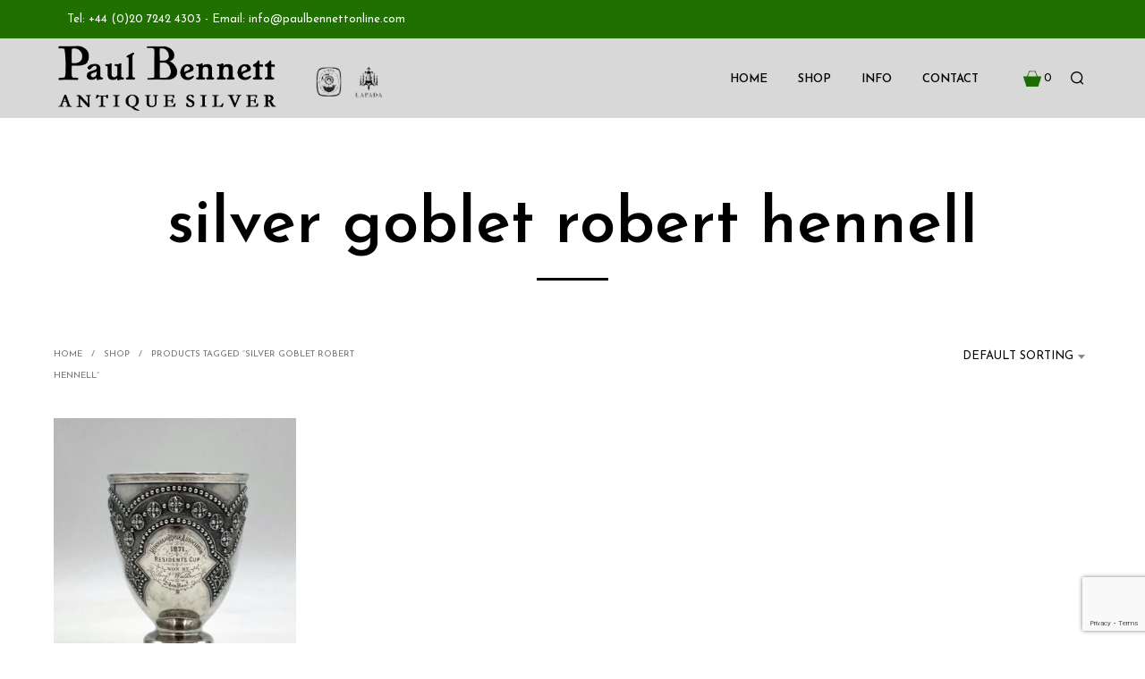

--- FILE ---
content_type: text/html; charset=utf-8
request_url: https://www.google.com/recaptcha/api2/anchor?ar=1&k=6Lej-bIUAAAAAA9XTYujYL5_s3OqTePfwCl9gH-p&co=aHR0cHM6Ly93d3cucGF1bGJlbm5ldHRvbmxpbmUuY29tOjQ0Mw..&hl=en&v=N67nZn4AqZkNcbeMu4prBgzg&size=invisible&anchor-ms=20000&execute-ms=30000&cb=edzamcljkwz5
body_size: 48724
content:
<!DOCTYPE HTML><html dir="ltr" lang="en"><head><meta http-equiv="Content-Type" content="text/html; charset=UTF-8">
<meta http-equiv="X-UA-Compatible" content="IE=edge">
<title>reCAPTCHA</title>
<style type="text/css">
/* cyrillic-ext */
@font-face {
  font-family: 'Roboto';
  font-style: normal;
  font-weight: 400;
  font-stretch: 100%;
  src: url(//fonts.gstatic.com/s/roboto/v48/KFO7CnqEu92Fr1ME7kSn66aGLdTylUAMa3GUBHMdazTgWw.woff2) format('woff2');
  unicode-range: U+0460-052F, U+1C80-1C8A, U+20B4, U+2DE0-2DFF, U+A640-A69F, U+FE2E-FE2F;
}
/* cyrillic */
@font-face {
  font-family: 'Roboto';
  font-style: normal;
  font-weight: 400;
  font-stretch: 100%;
  src: url(//fonts.gstatic.com/s/roboto/v48/KFO7CnqEu92Fr1ME7kSn66aGLdTylUAMa3iUBHMdazTgWw.woff2) format('woff2');
  unicode-range: U+0301, U+0400-045F, U+0490-0491, U+04B0-04B1, U+2116;
}
/* greek-ext */
@font-face {
  font-family: 'Roboto';
  font-style: normal;
  font-weight: 400;
  font-stretch: 100%;
  src: url(//fonts.gstatic.com/s/roboto/v48/KFO7CnqEu92Fr1ME7kSn66aGLdTylUAMa3CUBHMdazTgWw.woff2) format('woff2');
  unicode-range: U+1F00-1FFF;
}
/* greek */
@font-face {
  font-family: 'Roboto';
  font-style: normal;
  font-weight: 400;
  font-stretch: 100%;
  src: url(//fonts.gstatic.com/s/roboto/v48/KFO7CnqEu92Fr1ME7kSn66aGLdTylUAMa3-UBHMdazTgWw.woff2) format('woff2');
  unicode-range: U+0370-0377, U+037A-037F, U+0384-038A, U+038C, U+038E-03A1, U+03A3-03FF;
}
/* math */
@font-face {
  font-family: 'Roboto';
  font-style: normal;
  font-weight: 400;
  font-stretch: 100%;
  src: url(//fonts.gstatic.com/s/roboto/v48/KFO7CnqEu92Fr1ME7kSn66aGLdTylUAMawCUBHMdazTgWw.woff2) format('woff2');
  unicode-range: U+0302-0303, U+0305, U+0307-0308, U+0310, U+0312, U+0315, U+031A, U+0326-0327, U+032C, U+032F-0330, U+0332-0333, U+0338, U+033A, U+0346, U+034D, U+0391-03A1, U+03A3-03A9, U+03B1-03C9, U+03D1, U+03D5-03D6, U+03F0-03F1, U+03F4-03F5, U+2016-2017, U+2034-2038, U+203C, U+2040, U+2043, U+2047, U+2050, U+2057, U+205F, U+2070-2071, U+2074-208E, U+2090-209C, U+20D0-20DC, U+20E1, U+20E5-20EF, U+2100-2112, U+2114-2115, U+2117-2121, U+2123-214F, U+2190, U+2192, U+2194-21AE, U+21B0-21E5, U+21F1-21F2, U+21F4-2211, U+2213-2214, U+2216-22FF, U+2308-230B, U+2310, U+2319, U+231C-2321, U+2336-237A, U+237C, U+2395, U+239B-23B7, U+23D0, U+23DC-23E1, U+2474-2475, U+25AF, U+25B3, U+25B7, U+25BD, U+25C1, U+25CA, U+25CC, U+25FB, U+266D-266F, U+27C0-27FF, U+2900-2AFF, U+2B0E-2B11, U+2B30-2B4C, U+2BFE, U+3030, U+FF5B, U+FF5D, U+1D400-1D7FF, U+1EE00-1EEFF;
}
/* symbols */
@font-face {
  font-family: 'Roboto';
  font-style: normal;
  font-weight: 400;
  font-stretch: 100%;
  src: url(//fonts.gstatic.com/s/roboto/v48/KFO7CnqEu92Fr1ME7kSn66aGLdTylUAMaxKUBHMdazTgWw.woff2) format('woff2');
  unicode-range: U+0001-000C, U+000E-001F, U+007F-009F, U+20DD-20E0, U+20E2-20E4, U+2150-218F, U+2190, U+2192, U+2194-2199, U+21AF, U+21E6-21F0, U+21F3, U+2218-2219, U+2299, U+22C4-22C6, U+2300-243F, U+2440-244A, U+2460-24FF, U+25A0-27BF, U+2800-28FF, U+2921-2922, U+2981, U+29BF, U+29EB, U+2B00-2BFF, U+4DC0-4DFF, U+FFF9-FFFB, U+10140-1018E, U+10190-1019C, U+101A0, U+101D0-101FD, U+102E0-102FB, U+10E60-10E7E, U+1D2C0-1D2D3, U+1D2E0-1D37F, U+1F000-1F0FF, U+1F100-1F1AD, U+1F1E6-1F1FF, U+1F30D-1F30F, U+1F315, U+1F31C, U+1F31E, U+1F320-1F32C, U+1F336, U+1F378, U+1F37D, U+1F382, U+1F393-1F39F, U+1F3A7-1F3A8, U+1F3AC-1F3AF, U+1F3C2, U+1F3C4-1F3C6, U+1F3CA-1F3CE, U+1F3D4-1F3E0, U+1F3ED, U+1F3F1-1F3F3, U+1F3F5-1F3F7, U+1F408, U+1F415, U+1F41F, U+1F426, U+1F43F, U+1F441-1F442, U+1F444, U+1F446-1F449, U+1F44C-1F44E, U+1F453, U+1F46A, U+1F47D, U+1F4A3, U+1F4B0, U+1F4B3, U+1F4B9, U+1F4BB, U+1F4BF, U+1F4C8-1F4CB, U+1F4D6, U+1F4DA, U+1F4DF, U+1F4E3-1F4E6, U+1F4EA-1F4ED, U+1F4F7, U+1F4F9-1F4FB, U+1F4FD-1F4FE, U+1F503, U+1F507-1F50B, U+1F50D, U+1F512-1F513, U+1F53E-1F54A, U+1F54F-1F5FA, U+1F610, U+1F650-1F67F, U+1F687, U+1F68D, U+1F691, U+1F694, U+1F698, U+1F6AD, U+1F6B2, U+1F6B9-1F6BA, U+1F6BC, U+1F6C6-1F6CF, U+1F6D3-1F6D7, U+1F6E0-1F6EA, U+1F6F0-1F6F3, U+1F6F7-1F6FC, U+1F700-1F7FF, U+1F800-1F80B, U+1F810-1F847, U+1F850-1F859, U+1F860-1F887, U+1F890-1F8AD, U+1F8B0-1F8BB, U+1F8C0-1F8C1, U+1F900-1F90B, U+1F93B, U+1F946, U+1F984, U+1F996, U+1F9E9, U+1FA00-1FA6F, U+1FA70-1FA7C, U+1FA80-1FA89, U+1FA8F-1FAC6, U+1FACE-1FADC, U+1FADF-1FAE9, U+1FAF0-1FAF8, U+1FB00-1FBFF;
}
/* vietnamese */
@font-face {
  font-family: 'Roboto';
  font-style: normal;
  font-weight: 400;
  font-stretch: 100%;
  src: url(//fonts.gstatic.com/s/roboto/v48/KFO7CnqEu92Fr1ME7kSn66aGLdTylUAMa3OUBHMdazTgWw.woff2) format('woff2');
  unicode-range: U+0102-0103, U+0110-0111, U+0128-0129, U+0168-0169, U+01A0-01A1, U+01AF-01B0, U+0300-0301, U+0303-0304, U+0308-0309, U+0323, U+0329, U+1EA0-1EF9, U+20AB;
}
/* latin-ext */
@font-face {
  font-family: 'Roboto';
  font-style: normal;
  font-weight: 400;
  font-stretch: 100%;
  src: url(//fonts.gstatic.com/s/roboto/v48/KFO7CnqEu92Fr1ME7kSn66aGLdTylUAMa3KUBHMdazTgWw.woff2) format('woff2');
  unicode-range: U+0100-02BA, U+02BD-02C5, U+02C7-02CC, U+02CE-02D7, U+02DD-02FF, U+0304, U+0308, U+0329, U+1D00-1DBF, U+1E00-1E9F, U+1EF2-1EFF, U+2020, U+20A0-20AB, U+20AD-20C0, U+2113, U+2C60-2C7F, U+A720-A7FF;
}
/* latin */
@font-face {
  font-family: 'Roboto';
  font-style: normal;
  font-weight: 400;
  font-stretch: 100%;
  src: url(//fonts.gstatic.com/s/roboto/v48/KFO7CnqEu92Fr1ME7kSn66aGLdTylUAMa3yUBHMdazQ.woff2) format('woff2');
  unicode-range: U+0000-00FF, U+0131, U+0152-0153, U+02BB-02BC, U+02C6, U+02DA, U+02DC, U+0304, U+0308, U+0329, U+2000-206F, U+20AC, U+2122, U+2191, U+2193, U+2212, U+2215, U+FEFF, U+FFFD;
}
/* cyrillic-ext */
@font-face {
  font-family: 'Roboto';
  font-style: normal;
  font-weight: 500;
  font-stretch: 100%;
  src: url(//fonts.gstatic.com/s/roboto/v48/KFO7CnqEu92Fr1ME7kSn66aGLdTylUAMa3GUBHMdazTgWw.woff2) format('woff2');
  unicode-range: U+0460-052F, U+1C80-1C8A, U+20B4, U+2DE0-2DFF, U+A640-A69F, U+FE2E-FE2F;
}
/* cyrillic */
@font-face {
  font-family: 'Roboto';
  font-style: normal;
  font-weight: 500;
  font-stretch: 100%;
  src: url(//fonts.gstatic.com/s/roboto/v48/KFO7CnqEu92Fr1ME7kSn66aGLdTylUAMa3iUBHMdazTgWw.woff2) format('woff2');
  unicode-range: U+0301, U+0400-045F, U+0490-0491, U+04B0-04B1, U+2116;
}
/* greek-ext */
@font-face {
  font-family: 'Roboto';
  font-style: normal;
  font-weight: 500;
  font-stretch: 100%;
  src: url(//fonts.gstatic.com/s/roboto/v48/KFO7CnqEu92Fr1ME7kSn66aGLdTylUAMa3CUBHMdazTgWw.woff2) format('woff2');
  unicode-range: U+1F00-1FFF;
}
/* greek */
@font-face {
  font-family: 'Roboto';
  font-style: normal;
  font-weight: 500;
  font-stretch: 100%;
  src: url(//fonts.gstatic.com/s/roboto/v48/KFO7CnqEu92Fr1ME7kSn66aGLdTylUAMa3-UBHMdazTgWw.woff2) format('woff2');
  unicode-range: U+0370-0377, U+037A-037F, U+0384-038A, U+038C, U+038E-03A1, U+03A3-03FF;
}
/* math */
@font-face {
  font-family: 'Roboto';
  font-style: normal;
  font-weight: 500;
  font-stretch: 100%;
  src: url(//fonts.gstatic.com/s/roboto/v48/KFO7CnqEu92Fr1ME7kSn66aGLdTylUAMawCUBHMdazTgWw.woff2) format('woff2');
  unicode-range: U+0302-0303, U+0305, U+0307-0308, U+0310, U+0312, U+0315, U+031A, U+0326-0327, U+032C, U+032F-0330, U+0332-0333, U+0338, U+033A, U+0346, U+034D, U+0391-03A1, U+03A3-03A9, U+03B1-03C9, U+03D1, U+03D5-03D6, U+03F0-03F1, U+03F4-03F5, U+2016-2017, U+2034-2038, U+203C, U+2040, U+2043, U+2047, U+2050, U+2057, U+205F, U+2070-2071, U+2074-208E, U+2090-209C, U+20D0-20DC, U+20E1, U+20E5-20EF, U+2100-2112, U+2114-2115, U+2117-2121, U+2123-214F, U+2190, U+2192, U+2194-21AE, U+21B0-21E5, U+21F1-21F2, U+21F4-2211, U+2213-2214, U+2216-22FF, U+2308-230B, U+2310, U+2319, U+231C-2321, U+2336-237A, U+237C, U+2395, U+239B-23B7, U+23D0, U+23DC-23E1, U+2474-2475, U+25AF, U+25B3, U+25B7, U+25BD, U+25C1, U+25CA, U+25CC, U+25FB, U+266D-266F, U+27C0-27FF, U+2900-2AFF, U+2B0E-2B11, U+2B30-2B4C, U+2BFE, U+3030, U+FF5B, U+FF5D, U+1D400-1D7FF, U+1EE00-1EEFF;
}
/* symbols */
@font-face {
  font-family: 'Roboto';
  font-style: normal;
  font-weight: 500;
  font-stretch: 100%;
  src: url(//fonts.gstatic.com/s/roboto/v48/KFO7CnqEu92Fr1ME7kSn66aGLdTylUAMaxKUBHMdazTgWw.woff2) format('woff2');
  unicode-range: U+0001-000C, U+000E-001F, U+007F-009F, U+20DD-20E0, U+20E2-20E4, U+2150-218F, U+2190, U+2192, U+2194-2199, U+21AF, U+21E6-21F0, U+21F3, U+2218-2219, U+2299, U+22C4-22C6, U+2300-243F, U+2440-244A, U+2460-24FF, U+25A0-27BF, U+2800-28FF, U+2921-2922, U+2981, U+29BF, U+29EB, U+2B00-2BFF, U+4DC0-4DFF, U+FFF9-FFFB, U+10140-1018E, U+10190-1019C, U+101A0, U+101D0-101FD, U+102E0-102FB, U+10E60-10E7E, U+1D2C0-1D2D3, U+1D2E0-1D37F, U+1F000-1F0FF, U+1F100-1F1AD, U+1F1E6-1F1FF, U+1F30D-1F30F, U+1F315, U+1F31C, U+1F31E, U+1F320-1F32C, U+1F336, U+1F378, U+1F37D, U+1F382, U+1F393-1F39F, U+1F3A7-1F3A8, U+1F3AC-1F3AF, U+1F3C2, U+1F3C4-1F3C6, U+1F3CA-1F3CE, U+1F3D4-1F3E0, U+1F3ED, U+1F3F1-1F3F3, U+1F3F5-1F3F7, U+1F408, U+1F415, U+1F41F, U+1F426, U+1F43F, U+1F441-1F442, U+1F444, U+1F446-1F449, U+1F44C-1F44E, U+1F453, U+1F46A, U+1F47D, U+1F4A3, U+1F4B0, U+1F4B3, U+1F4B9, U+1F4BB, U+1F4BF, U+1F4C8-1F4CB, U+1F4D6, U+1F4DA, U+1F4DF, U+1F4E3-1F4E6, U+1F4EA-1F4ED, U+1F4F7, U+1F4F9-1F4FB, U+1F4FD-1F4FE, U+1F503, U+1F507-1F50B, U+1F50D, U+1F512-1F513, U+1F53E-1F54A, U+1F54F-1F5FA, U+1F610, U+1F650-1F67F, U+1F687, U+1F68D, U+1F691, U+1F694, U+1F698, U+1F6AD, U+1F6B2, U+1F6B9-1F6BA, U+1F6BC, U+1F6C6-1F6CF, U+1F6D3-1F6D7, U+1F6E0-1F6EA, U+1F6F0-1F6F3, U+1F6F7-1F6FC, U+1F700-1F7FF, U+1F800-1F80B, U+1F810-1F847, U+1F850-1F859, U+1F860-1F887, U+1F890-1F8AD, U+1F8B0-1F8BB, U+1F8C0-1F8C1, U+1F900-1F90B, U+1F93B, U+1F946, U+1F984, U+1F996, U+1F9E9, U+1FA00-1FA6F, U+1FA70-1FA7C, U+1FA80-1FA89, U+1FA8F-1FAC6, U+1FACE-1FADC, U+1FADF-1FAE9, U+1FAF0-1FAF8, U+1FB00-1FBFF;
}
/* vietnamese */
@font-face {
  font-family: 'Roboto';
  font-style: normal;
  font-weight: 500;
  font-stretch: 100%;
  src: url(//fonts.gstatic.com/s/roboto/v48/KFO7CnqEu92Fr1ME7kSn66aGLdTylUAMa3OUBHMdazTgWw.woff2) format('woff2');
  unicode-range: U+0102-0103, U+0110-0111, U+0128-0129, U+0168-0169, U+01A0-01A1, U+01AF-01B0, U+0300-0301, U+0303-0304, U+0308-0309, U+0323, U+0329, U+1EA0-1EF9, U+20AB;
}
/* latin-ext */
@font-face {
  font-family: 'Roboto';
  font-style: normal;
  font-weight: 500;
  font-stretch: 100%;
  src: url(//fonts.gstatic.com/s/roboto/v48/KFO7CnqEu92Fr1ME7kSn66aGLdTylUAMa3KUBHMdazTgWw.woff2) format('woff2');
  unicode-range: U+0100-02BA, U+02BD-02C5, U+02C7-02CC, U+02CE-02D7, U+02DD-02FF, U+0304, U+0308, U+0329, U+1D00-1DBF, U+1E00-1E9F, U+1EF2-1EFF, U+2020, U+20A0-20AB, U+20AD-20C0, U+2113, U+2C60-2C7F, U+A720-A7FF;
}
/* latin */
@font-face {
  font-family: 'Roboto';
  font-style: normal;
  font-weight: 500;
  font-stretch: 100%;
  src: url(//fonts.gstatic.com/s/roboto/v48/KFO7CnqEu92Fr1ME7kSn66aGLdTylUAMa3yUBHMdazQ.woff2) format('woff2');
  unicode-range: U+0000-00FF, U+0131, U+0152-0153, U+02BB-02BC, U+02C6, U+02DA, U+02DC, U+0304, U+0308, U+0329, U+2000-206F, U+20AC, U+2122, U+2191, U+2193, U+2212, U+2215, U+FEFF, U+FFFD;
}
/* cyrillic-ext */
@font-face {
  font-family: 'Roboto';
  font-style: normal;
  font-weight: 900;
  font-stretch: 100%;
  src: url(//fonts.gstatic.com/s/roboto/v48/KFO7CnqEu92Fr1ME7kSn66aGLdTylUAMa3GUBHMdazTgWw.woff2) format('woff2');
  unicode-range: U+0460-052F, U+1C80-1C8A, U+20B4, U+2DE0-2DFF, U+A640-A69F, U+FE2E-FE2F;
}
/* cyrillic */
@font-face {
  font-family: 'Roboto';
  font-style: normal;
  font-weight: 900;
  font-stretch: 100%;
  src: url(//fonts.gstatic.com/s/roboto/v48/KFO7CnqEu92Fr1ME7kSn66aGLdTylUAMa3iUBHMdazTgWw.woff2) format('woff2');
  unicode-range: U+0301, U+0400-045F, U+0490-0491, U+04B0-04B1, U+2116;
}
/* greek-ext */
@font-face {
  font-family: 'Roboto';
  font-style: normal;
  font-weight: 900;
  font-stretch: 100%;
  src: url(//fonts.gstatic.com/s/roboto/v48/KFO7CnqEu92Fr1ME7kSn66aGLdTylUAMa3CUBHMdazTgWw.woff2) format('woff2');
  unicode-range: U+1F00-1FFF;
}
/* greek */
@font-face {
  font-family: 'Roboto';
  font-style: normal;
  font-weight: 900;
  font-stretch: 100%;
  src: url(//fonts.gstatic.com/s/roboto/v48/KFO7CnqEu92Fr1ME7kSn66aGLdTylUAMa3-UBHMdazTgWw.woff2) format('woff2');
  unicode-range: U+0370-0377, U+037A-037F, U+0384-038A, U+038C, U+038E-03A1, U+03A3-03FF;
}
/* math */
@font-face {
  font-family: 'Roboto';
  font-style: normal;
  font-weight: 900;
  font-stretch: 100%;
  src: url(//fonts.gstatic.com/s/roboto/v48/KFO7CnqEu92Fr1ME7kSn66aGLdTylUAMawCUBHMdazTgWw.woff2) format('woff2');
  unicode-range: U+0302-0303, U+0305, U+0307-0308, U+0310, U+0312, U+0315, U+031A, U+0326-0327, U+032C, U+032F-0330, U+0332-0333, U+0338, U+033A, U+0346, U+034D, U+0391-03A1, U+03A3-03A9, U+03B1-03C9, U+03D1, U+03D5-03D6, U+03F0-03F1, U+03F4-03F5, U+2016-2017, U+2034-2038, U+203C, U+2040, U+2043, U+2047, U+2050, U+2057, U+205F, U+2070-2071, U+2074-208E, U+2090-209C, U+20D0-20DC, U+20E1, U+20E5-20EF, U+2100-2112, U+2114-2115, U+2117-2121, U+2123-214F, U+2190, U+2192, U+2194-21AE, U+21B0-21E5, U+21F1-21F2, U+21F4-2211, U+2213-2214, U+2216-22FF, U+2308-230B, U+2310, U+2319, U+231C-2321, U+2336-237A, U+237C, U+2395, U+239B-23B7, U+23D0, U+23DC-23E1, U+2474-2475, U+25AF, U+25B3, U+25B7, U+25BD, U+25C1, U+25CA, U+25CC, U+25FB, U+266D-266F, U+27C0-27FF, U+2900-2AFF, U+2B0E-2B11, U+2B30-2B4C, U+2BFE, U+3030, U+FF5B, U+FF5D, U+1D400-1D7FF, U+1EE00-1EEFF;
}
/* symbols */
@font-face {
  font-family: 'Roboto';
  font-style: normal;
  font-weight: 900;
  font-stretch: 100%;
  src: url(//fonts.gstatic.com/s/roboto/v48/KFO7CnqEu92Fr1ME7kSn66aGLdTylUAMaxKUBHMdazTgWw.woff2) format('woff2');
  unicode-range: U+0001-000C, U+000E-001F, U+007F-009F, U+20DD-20E0, U+20E2-20E4, U+2150-218F, U+2190, U+2192, U+2194-2199, U+21AF, U+21E6-21F0, U+21F3, U+2218-2219, U+2299, U+22C4-22C6, U+2300-243F, U+2440-244A, U+2460-24FF, U+25A0-27BF, U+2800-28FF, U+2921-2922, U+2981, U+29BF, U+29EB, U+2B00-2BFF, U+4DC0-4DFF, U+FFF9-FFFB, U+10140-1018E, U+10190-1019C, U+101A0, U+101D0-101FD, U+102E0-102FB, U+10E60-10E7E, U+1D2C0-1D2D3, U+1D2E0-1D37F, U+1F000-1F0FF, U+1F100-1F1AD, U+1F1E6-1F1FF, U+1F30D-1F30F, U+1F315, U+1F31C, U+1F31E, U+1F320-1F32C, U+1F336, U+1F378, U+1F37D, U+1F382, U+1F393-1F39F, U+1F3A7-1F3A8, U+1F3AC-1F3AF, U+1F3C2, U+1F3C4-1F3C6, U+1F3CA-1F3CE, U+1F3D4-1F3E0, U+1F3ED, U+1F3F1-1F3F3, U+1F3F5-1F3F7, U+1F408, U+1F415, U+1F41F, U+1F426, U+1F43F, U+1F441-1F442, U+1F444, U+1F446-1F449, U+1F44C-1F44E, U+1F453, U+1F46A, U+1F47D, U+1F4A3, U+1F4B0, U+1F4B3, U+1F4B9, U+1F4BB, U+1F4BF, U+1F4C8-1F4CB, U+1F4D6, U+1F4DA, U+1F4DF, U+1F4E3-1F4E6, U+1F4EA-1F4ED, U+1F4F7, U+1F4F9-1F4FB, U+1F4FD-1F4FE, U+1F503, U+1F507-1F50B, U+1F50D, U+1F512-1F513, U+1F53E-1F54A, U+1F54F-1F5FA, U+1F610, U+1F650-1F67F, U+1F687, U+1F68D, U+1F691, U+1F694, U+1F698, U+1F6AD, U+1F6B2, U+1F6B9-1F6BA, U+1F6BC, U+1F6C6-1F6CF, U+1F6D3-1F6D7, U+1F6E0-1F6EA, U+1F6F0-1F6F3, U+1F6F7-1F6FC, U+1F700-1F7FF, U+1F800-1F80B, U+1F810-1F847, U+1F850-1F859, U+1F860-1F887, U+1F890-1F8AD, U+1F8B0-1F8BB, U+1F8C0-1F8C1, U+1F900-1F90B, U+1F93B, U+1F946, U+1F984, U+1F996, U+1F9E9, U+1FA00-1FA6F, U+1FA70-1FA7C, U+1FA80-1FA89, U+1FA8F-1FAC6, U+1FACE-1FADC, U+1FADF-1FAE9, U+1FAF0-1FAF8, U+1FB00-1FBFF;
}
/* vietnamese */
@font-face {
  font-family: 'Roboto';
  font-style: normal;
  font-weight: 900;
  font-stretch: 100%;
  src: url(//fonts.gstatic.com/s/roboto/v48/KFO7CnqEu92Fr1ME7kSn66aGLdTylUAMa3OUBHMdazTgWw.woff2) format('woff2');
  unicode-range: U+0102-0103, U+0110-0111, U+0128-0129, U+0168-0169, U+01A0-01A1, U+01AF-01B0, U+0300-0301, U+0303-0304, U+0308-0309, U+0323, U+0329, U+1EA0-1EF9, U+20AB;
}
/* latin-ext */
@font-face {
  font-family: 'Roboto';
  font-style: normal;
  font-weight: 900;
  font-stretch: 100%;
  src: url(//fonts.gstatic.com/s/roboto/v48/KFO7CnqEu92Fr1ME7kSn66aGLdTylUAMa3KUBHMdazTgWw.woff2) format('woff2');
  unicode-range: U+0100-02BA, U+02BD-02C5, U+02C7-02CC, U+02CE-02D7, U+02DD-02FF, U+0304, U+0308, U+0329, U+1D00-1DBF, U+1E00-1E9F, U+1EF2-1EFF, U+2020, U+20A0-20AB, U+20AD-20C0, U+2113, U+2C60-2C7F, U+A720-A7FF;
}
/* latin */
@font-face {
  font-family: 'Roboto';
  font-style: normal;
  font-weight: 900;
  font-stretch: 100%;
  src: url(//fonts.gstatic.com/s/roboto/v48/KFO7CnqEu92Fr1ME7kSn66aGLdTylUAMa3yUBHMdazQ.woff2) format('woff2');
  unicode-range: U+0000-00FF, U+0131, U+0152-0153, U+02BB-02BC, U+02C6, U+02DA, U+02DC, U+0304, U+0308, U+0329, U+2000-206F, U+20AC, U+2122, U+2191, U+2193, U+2212, U+2215, U+FEFF, U+FFFD;
}

</style>
<link rel="stylesheet" type="text/css" href="https://www.gstatic.com/recaptcha/releases/N67nZn4AqZkNcbeMu4prBgzg/styles__ltr.css">
<script nonce="B5UKpeh39dHdlkA-HEtuJA" type="text/javascript">window['__recaptcha_api'] = 'https://www.google.com/recaptcha/api2/';</script>
<script type="text/javascript" src="https://www.gstatic.com/recaptcha/releases/N67nZn4AqZkNcbeMu4prBgzg/recaptcha__en.js" nonce="B5UKpeh39dHdlkA-HEtuJA">
      
    </script></head>
<body><div id="rc-anchor-alert" class="rc-anchor-alert"></div>
<input type="hidden" id="recaptcha-token" value="[base64]">
<script type="text/javascript" nonce="B5UKpeh39dHdlkA-HEtuJA">
      recaptcha.anchor.Main.init("[\x22ainput\x22,[\x22bgdata\x22,\x22\x22,\[base64]/[base64]/[base64]/bmV3IHJbeF0oY1swXSk6RT09Mj9uZXcgclt4XShjWzBdLGNbMV0pOkU9PTM/bmV3IHJbeF0oY1swXSxjWzFdLGNbMl0pOkU9PTQ/[base64]/[base64]/[base64]/[base64]/[base64]/[base64]/[base64]/[base64]\x22,\[base64]\\u003d\x22,\x22wobDisKvw6QAw7vCm8KRScO3ScOjHsO0DzwtwqIHw7VDB8OBwosoZhvDjMKcPsKOaS/ClcO8wpzDghrCrcK4w7UTwoo0wqMow4bCsw0BPsKpSldiDsKcw6xqETo/woPCiynCmSVBw7fDmlfDvW/CglNVw4cBwrzDs0R/Nm7DnEfCgcK5w4JLw6NlLcKOw5TDl3LDv8ONwo96w4fDk8Orw5HCpD7DvsKVw4UERcOiVjPCo8O1w61nYkBJw5gLd8Obwp7CqHHDu8OMw5PCrAbCpMO0U1LDsWDCsgXCqxpJLsKJacK+WsKUXMK/w4h0QsKMT1FuwrlSI8KOw7jDigkMLEtheVUGw5TDsMKUw5YueMOZLg8aeRxgcsKUCUtSDwVdBTdRwpQ+T8Onw7cgwoPCj8ONwqx2Xz5FHMKew5h1wpzDpcO2TcOBU8Olw5/CgMKdP1gNwrPCp8KCHcKgd8KqwozCssOaw4pSY2swTcOiRRtSBUQjw5bCmsKreHppVnN1C8K9wpxDw6l8w5Y4wow/w6PClVAqBcOow6QdVMO3wr/DmAIQw5XDl3jCicKMd0rCgcO6VTgRw65uw51Aw5paV8K4RcOnK3jClcO5H8KbdTIVYsO7wrY5w71LL8OsXUApwpXCnXwyCcKXBkvDmkbDisKdw7nCsENdbMK+D8K9KC/DvcOSPR/ChcObX2bCn8KNSUPDiMKcKz3ChhfDlzfCpwvDnXrDhiEhwoPCmMO/RcK0w4AjwoRHwojCvMKBH2tJIR5JwoPDhMKgw4YcwobCnWLCgBEIOFrCisK5ZADDt8KcLFzDu8K9UUvDkQXDnsOWBRLChxnDpMKxwq1ufMOtBk9pw4h3wovCjcKWw5x2CwgMw6HDrsKjI8OVwprDssO2w7t3woMFLRRhIh/DjsKHZXjDj8OkwpjCmGrCgznCuMKiL8K7w5FWwpXCuWh7BRYWw7zClAnDmMKkw4PCjHQCwoQLw6FKScOWwpbDvMOnCcKjwp1Aw59iw5ACV1d0JyfCjl7Dv2LDt8O1IsK/GSYzw5h3OMOgWxdVw5vDicKESFPCqcKXF1pVVsKSb8OYKkHDj2MIw4hVImzDhz80CWTCh8KMDMOVw7zDpksgw6oow4EcwobDtyMLwrzDisO7w7BdwoDDs8KQw4g/SMOMwo7DuCEXRsKWLMOrDQMPw7J5byHDlcKYWMKPw7Mte8KTVXXDtVDCpcKzwp/CgcKwwol1PMKiYsKfwpDDusK+w5l+w5PDgAbCtcKswp4WUityLA4HwrjCkcKZZcO+SsKxNQjCuTzCpsKsw6YVwpsmNcOsWzdLw7nChMKOeGhKRyPClcKbG3nDh0B2WcOgEsKPfxstwrTDtcOfwrnDqx0cVMO0w5/CnsKcw6w2w4xkw4RbwqHDg8OwcMO8NMOLw68Iwo46E8KvJ0sEw4jCuxk0w6DCpQ4dwq/DhGHCtEkcw5PChMOhwo1xEzPDtMO7wpsfOcOSccK4w4ACEcOaPG4JaH3DqMKTQ8OQCcONKwN6QcO/[base64]/[base64]/CpsOwCFrDt8KcClbDhmFzwpzCsy4lworDn2lkBhzCncOjbXobNyh8wpHDs0tPCHEjwp5VLsOewqgPC8OzwoQew4olUMOfwpfDjXgcwp/[base64]/[base64]/[base64]/DtcOZDlDCjHtFwpYIwrI3w5jCs8KYwr13wpDCo1s+a2YJwpctw4HDviPCqWNiwrrCvDYoK1vCjlRZwqvChyPDlcOxWlBiGsOYw6nChMKVw4cvH8Kvw4PCkzbCnyXDhVEiw6JpUwEUw6I6w7Mnwp4iScKVYwDCkMO9BRXCk2vCri/Co8KYESRuw4nDnsOtCyLDk8OeH8KIwpIsKMO6w70cbkRXfiQpwonClsOLc8Kew6bDisOkJsOsw4RxB8O/I2fCpW/DkGrDnMKpwpbCiigswpADPcKbLsK+MMK3Q8O0BhTCnMOfwqJ+cSDDqVh8w6rDkCtnw5dKZ3t9wqotw4R2w7bCtcKqWcKCax4Iwqk7N8KDwr7CmMK8W0DCtD4bw4IbwpzDjMOvPSnDrMOxcV7CscKzwr/CqsO6wqDCvcKbd8O8KFnCjMKUD8K8wqthbTfDrMOEwqkKU8KxwrzDuxY/SsO4SsK9wr7CrMKNSyHCq8K/OcKkw6nDoDvCngTDgsOgOCgjwo/[base64]/woB1w5TClsOmMXEhM8K5X8K7wqfCiXDDvcKRw5zCssOoGsObwoLDgsKuNSrCpcOmAMONwpELPxIeR8O0w5J7B8KqwozCvXPDksKQWzrDj3HDrsKaBMK9w6HDqsKjw4oFw4Mzw60sw4UMwpvDn05lw7/[base64]/dSteTMKsdyvDqhULw57DgsKvBcOQwo/DqTvCkE/[base64]/DsmjChcKOU8KRw6pYwroAF8OXwqbDm3LDr0HCs8OwX8KdTE7DiEQYAsKNETYyw77Cl8OEUA/Dk8KTw7BOWCrDpMKzw7zCm8Kkw4dVB1HCkgrCncKgPT9WT8OcAMKhwpDCpsKpOmwiwp4Bw7XChcOLc8KNXMKmwpwBVwvDg1QWb8Ocw4RXw6fDkcOUTcK5w7vDiSJYb3/[base64]/CiGHDrcOiw4DDsFbCqsO4w6fCtsOXEGN3UsOewo/[base64]/[base64]/CuMKTwqXCo1zCl8OAOhN6PMOtPsKibQBtX8OhJQnCnsKlEChHw5gYWmUhwoHDlsOQw7jDvcOEfAJEwrInwp0Rw7fDnycAwp4gwoXDucOObsKvwo/CuVjCgsO2JD8wJ8KCw43CnicDWSfDiiLDrCtKwrXDqsK0TCnDlC4eDMOEwqDDkWnDu8OswoFPwo9fKVgAJGMUw7rCq8KOw7ZjJ3vDrT3DqsOrw4rDtyXDscO6CX3DisKrGcKpVMK7wozCnQnDu8K5w7/CvyDDo8OSw5vDjsO1w59hw5EJSMOdRHbCgcK2wrjCqV7CuMKDw4fDjDg6FMKww7DDtSfDt2PCosKeJmXDgxDCvMO5TmnCmHA8ccKHwpPCgSgfdQHCh8KZw6AYfHwewqjDlxHDrFJRDQZNwpTDtV8lR2Babw3CvUIAw6/DoknClA/DnMKlwqPDn3s6wqdNb8O3w5fDrsK3wpDDnHwLw7lYw5LDhMKBQkkbwqLDiMOYwrvCowPCisOnARVbwqF4EBAUw4TDsQIdw6dAw4kKQ8OnfFohwq9LJcOGwqg1B8KCwqXDlsO9wqc/w5jCqsOpSsKdw5XDpsO8LsONUcOOw50Vwp/DnzVgPW/CoTQjGjbDlMKyw5bDtMOJwp7CgsOtw5rCuV1Kw7zDhMKvw5XDtiVrB8OZfg4kdhfDpW/DrGnCs8KXfcObeTM7U8Oxw6loCsKHMcOxw60WF8Ksw4HDrcK7wqp9XC8mIS4GwpfCkTwAOsObTwzCl8KbG1LDjXLCg8KqwqN8w5zDpcOYw7ZeM8OZwro0wozCtjnCm8KEwpNIRcO7bEHDtsOLU15Dw7waGk/DmMKUwqvDocKNwpsRUcKHPSJ1w4YOwrdZw4vDj2YDHsO/w5fCpcO/w6XDhsOJwo/DhlwKw6bCr8KEw79rC8K7woAhw5HDsV7CvMKGwpbCjFsWw6kHwoXCmxLCkMKIw718PMOewoTDuMKnVwXClhJjwqrDp2RjQ8KdwqcEQRrDr8KDaD3CssOeXcOKMsKMLcOtPmzCpsK4wpnCkcOpwoHCrRBawrNtw7V3w4INFMK/w6QZNE/Dl8OoRifDuQUfNF8ccjXCocKRw6bCosKnwobCqmfChklJF2zCnUhoSMOLw6PCiMKewqPDn8OJWsO7ZynCgsKmw7IowpV/IMOxCcOedcO9w6QYOicXY8KMW8Kzwq3CoDEVPXrDi8KeIUFyBMOyIMOaVAFhOMKewr1Iw5YTTXDCiWxIwr/DtSwMezBcw5nDosKkwp0TO1DDvcOyw7c8UVVmw6QIw6lvDsK5UgfCp8O5woXCkwcDL8Ocwo57wr0BWMOMfcOQw6U7IHw0QcKlwp7Dp3fCsQA3wp0Iw5PCp8Kfw5NZRVDCpUpyw440wpLDssKme3A/wqjCu2YZBwpQw5nDgcKyRcOnw6DDmMOHwo3Dm8KIwqIPwrtJMAJ5bsO3wqTDpA0ew7HDrcKjT8Kyw6jDosKEwqzDgsO3wo3DqcKEwoPCrQ/Dl2HCn8OMwoc9VMKpwphvFl/DigQtNgvDpsOjXsKLG8Orw6fDoQtoQMKPLXPCj8KaZsOfwr9Bwo9ewoV/[base64]/[base64]/w6bDvFDDqsKww4zCt1lPasKbJsKiHW3Dn1osdcK9C8K1wqfCnyMjAzDCkMK1wpfDq8OzwqUyHVvDplTDnwIxO1I4wp14Q8Kuw7DCtcKSw5/Cr8Omw6XDqcKgNcKDwrEcDsKBfx8YbxrDvcKUw71/[base64]/Ds0jColV7asOEEMKZPcOAeGXCi8OVw7NEw77DucKCwonCscK0wqPDn8OjwpzDucOZw74/VwxdRnvCgcKANGgswrAxw64xwoXClBHCv8K/IXPCsAfChFLCizB4aCjCixNRbhQ/wpo/w5ozaCzDgsOLw7bDr8OuLDpaw7VxOMKDw7EVwpJ+UsKnw6nChTQQwp1SwojDkid3w7ZXwrDDqXTDv0LCtMKXw4jCj8KPO8OVwqrDllQKwrQhwpl/[base64]/DqxnCtMO5KsOTNcOYwojDvDY/cMOKW8OYwqVqw75Uw7BOw508C8OGYWTCuVF4wp4dHH0gL0bCisKXwoMQdsOhw5bDicOUw4ZxRCBHFsOJw6hYw7NwDSU0SWbCicKmRinDrMOKw4dYO23DjsOowojCql3CjFrDt8KmGW/DiiZLFnLDq8Kmw5vCj8KIdsOQPEFrw6Y1w6LCicOKw4zDhjRbUTt+RTVvw5tFwqIUw4gWdMKMwot7wporwpjClMO/OMKbDBNNXDTDiMOdwpRKLMK+wooWbMKMwrF2AcKGKMOcesO5GMK3w77DgSXDh8KMVHgufsONw4FcwpzCsVVRcMKIwrxJJh3CmT8WPR02WDHDisKkw7HCi3vCnsKUw4Icw6ZcwqMmNMO0wrEjw6EKw6nDiltLK8Kzwro/w5Y+wq3Cr04yLlnCu8OodC8+w7rClcO7w5nCv1rDrcOEFGMyP0g1wrkjwp3DhxrCkG1CwrlvV3TCvsK4dcOOX8KewqPDpcKxwqXCmkfDvFAPw6XDqsKcwqZ/[base64]/fy4kasK4wr/Dt8OCK8Oww6LCkQMAw74Rw7Fiw5jDpE/DrcO+ZcOQdMKyccOlI8O1FMO0w5PCsHbCvsKxw5vCoQ3CmmHCphfCvizDu8KKwqt5GsO8EsK+OMKNw65Aw6AHwrUiw54tw74kwpw4LGdHA8K0wroRw4LCgzcsAAQcw7XCjm4Iw4cbw7Y7wpXCm8OUw7TCuzRpwpJMeMKXbcKlR8KkP8O5QX/CpCR8XCp6wp/CosOwWcOYIwnDh8KiZsO7w6gpwpbCrXfCh8K5wpHCqU3ClcKUwqbDoXvDmHXCqsO3w5/[base64]/[base64]/CoAJpwos0w63CoU8NJx9MaMO/WDFhw5LCgH/Cs8KtwqNywq/CgcKxw6PCpsK+w5YiwqzChF5cw4fCqMK4w4zCksOww6vDmwMWwp5cw6HDpsOowpfDuG/[base64]/DkiUZw78tKx7DscOww7rCj8KFUxxrcTdGwpbCpsK7IVDDhkRjw5bCgUZ6woPDj8O4XmTCjzfChl3Crn3Cs8OuasOTwpgQG8KNecOZw6cQfMKOwrhLDcKEw5NpWQfDksKzX8Osw5FQwr9GEsK4w5bDgMO8woPCpMOcWhlVVnlZwqFJaX/Cg09Ew5/[base64]/DsEMrbXvDicOtw6TDg8KPwowAXsOeU8OOwopYJGs5c8Osw4Eqw7Z2TjY+GmkcOcOQwo4oeVBRZHbCocK7JMK5wrPCiXDDhsOlG2bCrz7Dl3R4Q8Oqw70nw67CuMKEwqhow6Vdw4gGFEAdEWFKHA/CtsKkRsOKRQpnLMKnwpAnX8Kuw5pcWsOTGi5xw5YUF8O2w5TCgcOtQUxJwoh/wrDDnh3CgsOzw7E/N2PCi8Kbw7LDtiVQOMOOwozDjBXClsOcw5MBwpNgYVbDu8Kww7TDsyPCkMObTcKGC1JUw7XCrB0EPwZawogHwozCp8Ocw5rCvsO4wpTCs3PCocKgwqU/w70owpgzPsKZwrbCpX/CugHDjyBDBMKeLMKqInAaw4IIVcO/wosrwoFtd8Kew4gTw5xdRsOCw4J/RMOQQMOpw64+wpk+O8Ogwpl0SCFzdndhw4gnBR/DmlJ9wonCv0LDtMK2JhbDt8Kow4rDhcOMwrRKwpt6DjogMglBOMOrwr4+GFAqw6MrasKMwpfCocObckzDsMOIw5VFLhjCuR4vwopewrtbd8Kzw4vCuC86A8OGw68VwpnDlXnCs8OKFcKdM8KKBE3DmT/[base64]/wpEuwpJMwqdFwpc1UVnDqAN5agHCv8Kiw5IhPcKww7kUw6/DlArDoC0Gw5/ClMOYw6R4w7M5fcOawoUTUn1zHMO8XijDrkXCosOgwoA9wohQw6/Cu27CkC0eXnIUJMOLw4PCvcKxwrhbRhgvw40SewrCnHhCbVklwpEdw4cLJMKTFMOSB13CtcKfS8OFHcKyeEbDiFNwbC4Mwr0Owo0SKXEMEnE5w6/[base64]/[base64]/PsO8w47ClyzCmcKET1UyDcKgwqXDmQVowptIa8KDD8OoZG3CsnpVN2DCtTJEwpYbYMKoIcKmw47DjF7CvhDDgcK8WMOVwqzCgmrCsF7CjFfCpnBmLMKAw6XCoG8CwplrwrzCgR18O3IoNC4PwqTDkyjDh8KIcj/[base64]/[base64]/[base64]/Cp8KnfyXClXfDvsOhDsKnasKIesKre8Kqw6zDvcO3w6tpRBnCrwnCqcOvZsKswoDDo8OLE0V+bMOMwrsbaCUCwpx8JRHCgcO+E8K6wq8vWMK/[base64]/Dv8Ovw4HCs8KUQyxYbMKxwqN5wo3DlwRudMOaw4fDqcOtHmxSOMK4wppow5zCr8OOcn7Chh/Ci8K+w7Vcw4rDrcK/GsKJZgnDncOWMmrDisOdwrHCqMKdwq1pw5rCn8OYFMKsTMKjaF/[base64]/DmcK/UyE8wp0cw6jDj8Kbw4YOeDTDlcOyDMO8dcKADHw6EyMMAcKfw7QGDDvChcK1S8KfTcKewoPCqcKTwodIN8KuK8KbGGxCfcKWXcKaRsKHw6gSTsOewqvDp8KmeXbDimzDq8KND8Krw5E3w4DDrcORw5LCi8KPDWDDhMOnNX7DgcO3w6/CicKUWjbCvsKvUsK8wrUww7nCpsKOSD3CiHRnQsK7wrPCvQ7Cn01bTVLDg8OVX2PCkifDlsO1OgEEOlvDjQLCq8KYRTzDlxPCtMOVdMO6woMcw5zDnMKPwr92wq/Csippwq7DoU/CugLCpMOxw4UYLxnDrMKawobCsSvCt8KxKcOrwpQYKsONGWrCn8KrwpPDtmfDnmt5wrt5Gio0cG96wp0awpjDrmtYH8Okw48+TMKsw7fCh8O0wqLDgxlNwqIzwrcPw6wxUBHDsRA6DcKGwpPDgCrDuxV8AFHDvcO6NsOZwoHDrXrCrFFuw7MVwq/CuBzDmiPCrcO2PsO/wqgzDADCscOXGcKLSsKsXsOBSsO1SMKlw6DCqFhuw4ZSeHt/woBOw4IGH3MfLsKjB8Opw5TDlsKSLUfCsy5BQz3Dih7CtUrDvcKMZsK1Cl7DoyAedsK9wo/CmsKXwqcpCQdvwrJBYSzCtDVMw5UHw5tGworCinvDrsOxwovDtHfDgX0Zwo7DjMKLJsO2NEzCpsKnw5g+w6rCvkgFDsK9B8Ktw4xAw5otw6NuX8K9Sj8swqPDvsOnw47Cu2fDicKSwpsMw5c6Q0MFwqsbMGN1fsKAwofDiRHCtMKyIMOMwox1woTDgBpiwp/[base64]/CmFTCtFHDj04iwr7DksOPe8ODw5HDmcOcw5jDn1Urw7jCtCbDth/CggBdw5Egw7PDusOWwrLDssKbbcKjw7vCgsK6wpfDiWdSWTrCtMKZVsOjwpFeYVAjw5FzCw7DjsOOw6rDhMO8CkDCuBbDpnbClMOMw6QbQgHDnsOKwqN7w47CkEsAMsO+w6dQKEfDiV1BwrTCjcO4NcKQaMKiw4gGS8O9w7/[base64]/Cq8K5HcK9w4TDtXzCqzTDnwdiGcOyw4zCiGpTQFHCvMKCN8KDw48Nw7Jjw5HClMKXHFwVEkFWOcKKRcO+DcK1UcOCDyJDLTxqwp4CPsKDa8KOY8OmwrDDoMOrw6IZw7/CsA0lw502w4fDjsKpZsKTMXgywoDCmBkBfRJdYA4ew7NBd8K0wpXDmCXDulzCiVpiCcOGIcKpw43Dj8KvHDrDgcKMelXCh8OQPMOnCyE9F8OPwpfCqMKRwrHCrnLDl8O7EsONw4LDnsKufcKkOsKtw41yNm0Ew6DCnF/DocOnT0rDj3LCknk/w6bDrzFTDsK1wpLCsDzCjE1Ww40gw7DCq2XDpEHDu1jDq8ONVMO/w5ASUsOYYwvDn8OUw7vDrG8tPMOPwrTDgHHCk3t5OcKdakXDjsKPUhvCoy7CmMKPEcOmw7ZkHjrDqgfCpzMZw7fDk1/DkMK6wqIICR1wWzJJKQIGBMOlw5csfGvDiMKUwovDiMOLw4/[base64]/OmNAf8OhOhLDmXDCpBlzNyZgf8O/w5fCqk9Zw4YnNUkrwoNAYlnCqj3CmMOKNGZUdcOsPsOAwoU6wq/[base64]/[base64]/[base64]/wpYjMcK5NWzCmsK4wrDDsjdQHXnDt8ONw5xWEHbCgcOlwp9dw5rDuMO+cWJna8Kiw481wpzCnMOlYsKow7HCpsKbw6xtWDtKwpPClDbCqMKzwoDChMKnGMO+wqrCmDFZw4PDtklDwrvCuXJywrQpwr3ChXcuwpFkw6bCsMOaUwfDhXjCnBfCiAs+w7zDtFfCvT/[base64]/[base64]/Dl8Ofwo7DvkTDv8K5a8KswqlIw53Cg0bDvmTDiH4tw5hNT8ObElnDg8Kqw75qXsKgOknChg8Uw5vDmMOdUcKBwpNvCMOGwrtAWMOqwrEyF8KpYsOiRgRDwovDrgLDtsOPCMKHw63CusOCwqpAw6/CkWLCo8OAw4TCnljDksKOwo9hw53DrzZZwr92CCXDlcKgwo/CmT06fcOsb8KpDCQnfF7DssOAw7rCoMKywrRwwrbDlcOIRQE3wrnChzrCg8KEw6k1EMKlw5XDusKuAz/DhMKkY3PChxwHwqnDuQAGw51owpcqwpYMw4bDnsOHO8KFw7BqQjsQesO2w6xiwooeewRfODDDkRbChnduw5/DpwR2UVMUw5Bnw7TDnMOqJsKIw5LDocKtBsO2KMOuwpEdwqnDnXBawoRUwr9nD8OQw7/[base64]/wr/CszDDtcOJHMOGwq3DkSjDlcOGw47DiWlUw5fDkULDlMO8wq16E8KAacOyw5TCiztxK8Oewr4ISsKBwpp+woM8ek5qwoLDkcOrwr1pDsOewpzCrncaf8ONwrYcO8KRw6JwLMK7w4TCvWfCmMKXfMKMGALDrWFNwq/CuwXCojkcw4VDFTxGKGdYw7YSQTlYw4bDgCoNOcKFR8KbAVxabTrCtsKWw6Jhw4LDnTsTw7zCmHdfS8KNTMKxMknCrWPDosK8IsKGwrXDk8ObLcKgRsKfFwAuw4NVwqLChQZjaMOywoAKwp/DjcKaGXPDh8OCwpAiMyXDhXxyw7PCgw7Cj8OYCcKkfMORc8KeWT/[base64]/CpmMqMX4Kw7/DnE8IZk/CocOzSQXDj8O7wo4Lw6Z6fsO5ImNJfMOOFldlw4pOwrsiw4DDmMOqwoEmOCVdwoxhNMOMwr3ChkhIbzd/[base64]/DtcOVw4l9TDrCp8Onw5/DnFjDrcOcw7DDgw/CosOqY8OkIDQwF3bDuSPCnMKXXcKAPMKgQE5WTyVRwpofw7zCo8KvMcOqFMKTw6V/[base64]/[base64]/wp0ybMOGwoUiwrE6R8OTw7V4GTHCjsOXwpIlw687YsK7GcO6wp/CuMO+QTlTcw3Cty/DowrDvcKnfsONw4HCscOTOAQcOzPCkQEEI2h7CsKyw74awpI/ZUMeBMOMwqF8e8Ogwo0zZsOvw5tjw5nCriDCmCZbEcKEwqLCpMKww6jDicKmw6HDisKww57Ch8K9w4RjwpUwVcOLMcOIw6hcwr/CqiVtdFYTcMOSNxBOPMKTAyjDjChDDghwwq3ChcK9w43CvMKUNcK3WsKBJiN8w5IlwoDCh1VhPMKYUALDgGzCqcOxZGbCo8ORcsOKchwZOcOsIcOZK3nDmyRCwrIqwpQaRMOjw6zCkMKdwozCr8KRw5MGwr5dw5jChUXDjcOEwoTDkx/[base64]/Dlg8Xw43CumVFwpHCrsOXUwlWa3JBeBMCw5/DscOGwr4bwoLDj37CnMO+EMK6dXbDjcKPJ8KbwoDDnkDCp8O2bsOrSl/[base64]/[base64]/w5vDjgzCicKsBj7CpsOhw7IlEsOXIMO4RELClCRKwqbDoRnCv8Kdw5HDgMKqFHt5wpJ9w74qN8K+B8O4woXCjk5vw4TDqx9lw5/Dn0TCiH8NwpIYIcO7TcKvw6YcdgrChjATc8KAG2/Dn8Kjw5xgw41Zw4h5w5/DhMKcw7TCm2PDt1ptO8OEYlZNQUzDkWx3wq/Cgi7Cg8OhHD8Jwos4L00FwoLClcKsKhfClXFxf8OXBsKhAsKGYsO0wr1cwpvCiDdOA2nDmCbDk3jCmDpDVMKhw7xbD8OWJRchwrnDnMKREnFad8OiBsKNwrrCpCXCrCQsMXFTwoPCh2/Dp0nCmWh0Bh8Sw7XCkGfDlMOww7sCw4V7YFl1w4k8HT5tMMOBw4oqw7YZw7dfwr7Cv8Kdw5bDpUXCoQHDhMOVWllxaETCtMOqwq/CqmrDtQBSWgzCjMOzYcOXwrFqRMKiwqjDqMKUdcOodcOzwpIAw7puw4FDwrPCm0PCp1Q0csOSwoB0w65KGmoew5oBwqjDosK5wrPDmkF5e8OYw4fCqGl7wpXDs8KoecO6ZEDCjQnDujTCrsKwcE/DjMOzbcO8w69LTBcDaw3Cv8OoRzTCi145ImpUDnrClEXDhMKHDcO7OMKtVSfDvDXDkQjDr1RxwqUsW8OoTcOUwrbCshcVTSvCssKtOCBIw6l+woY5w7slHj8Uwrw7F3rCvA/Cjxpbw5zCm8Kuwp1Lw5nDpsO8bk4oDMKUbsOlw7xkZcKmw7JgJ0c4w4TCoSQaRsO4VcOkPsONwqFRZMKyw6DDunkQA0AIesOUX8K1wqA/bk/DiHcwL8OowrzDilbDljpkwqfDqAbClMKpw5nDhQk1B1N9L8Oywp0+AsKMw7bDlcKnwqjDkxoRw4VwdAJ3GsONworCpn8uIsKbwr/CjFhhHWTCoR0USsOxMsKpShfDvcOadcKYwrA6wpvDtRXDgA1EHBpEJ1vDmMOzNW3DqsK2RsK7NGIBG8Kmw7dzYsOQw6hKw5/CqB/CmcKzQk/CvSTDkHbDscKuw5lfRcK3wrjCrMOpKcO6worDjcOewop2wrfDlcOSPh8Qw4LDuX04WlLDmMOBHsOpLwwLQsKoLsKyTlUzw4YMPCPCkwzDs2XChMKGAsOKJ8K9w7lMeGZ4w7diMcOgRQwkDT/CgsOvwrAUFGVnwpZBwqHDuRDDq8O5w4PDuGcWED0heWATw4hLwrN+w4saOsOodsOQNsKXeEkaGSbCtXI0ZcOsZTAAwo/[base64]/Cj8OUwpQbw4hbfjgDd8OnAMKLw6nDuMKTw5fCj8Knw6HDlirCtsOgw75zQ2DCnn/Cr8KgdcOLw6PDqHtGw6XDijkLwrDCuWDDrgkoVMOiwpEIw5dWw4XCv8OMw5TCoWtjWyDDisOGSUBqUMOVw6cnMzXCkcKFwpDDtRoPw4kaYwM3wo8fw7DCgcK/[base64]/U8KMw5kowqHDhcKrX8OnJ8KwwpnDj8OWYjNzw4DDi8O3w5Upw5fCvF7Dn8O2w4oZwqtHw47DicOkw7M5aUHCpzs9wqwYw77DvMOJwocRNF1Wwo5zw5zCugnCusOOw5cIwoB6wrUoa8OowrXCkkhOwo8nNk0dw5nDulLCpBhuw7A/w4nCnwfCrhvDg8OBw7NaMMOHw6jCqCEyO8Oaw6chw7l2c8KqSsKqwqZWcSYawoodwrQ5HjNWw4QJw4l1wrYQw5oJODgFS3Flw5YcHh5lOsKjT1jDgB51HloHw5F/esKQcFzDv1bDsV9tUV/DusKbwqJCcXXCsXDDl3TDksOLEsOPd8OswqNWAMKbZcK+wrgPw7jDjwRcwqQDO8O0wpLDgMOtaMO0fMOabyjCoMORZ8OJw5JHw7NyJW05UMK2w4nCjmjDsEXDnVfCj8OLwqUrw7F7wpzCsSF+UXIIw4hpcmvCtFofE1rCuSTDsXFDFA4rWlDCo8OaLcOPbMOjw5DCsT/DpMK4IcObwrJpQMKmcH/DuMO9I2FRbsOcEEbCvcOwaz3ClcKiw4zDiMO5XcKuMsKCJ2loAS7DusKoPS7DmsKfw7vCp8O1Xz/CgjEWCsKuAELCosOuw5AFB8Kqw4R4JcKQHsKXw5bDtMK5wq7Ct8Omw4VWaMKfwp8/KnV9wrHCgsOiFAhpZQtZwqsAwrFtccKTacK2w41mHsKUwrY7w4V1wpTDonE/w6R6w61NOH4NwoLDsxYXQMOXw4R4w7wOw4MCYcO6w6zDusKswoMCV8OYcEvDgCTCsMOEwo7DowzCvkHDpsOQw6HCgXbCuTjCjijCscOYwo7CkcKeP8Kjw6V8H8OKUMOjR8OeKMONw5kSwr9Gw7/DosKfwrZaP8Kyw43DryN+ScKxw5t7wqElw7Naw6tzVsKNVcO9KcOwdBovaQZZVSHDsSfDq8K6D8Ofwo8LdyQVHsOAwq7DhDnChGgLBsO7wq7CmcO5woXDu8KFNMK/w6PDj3bDp8ODwrjDuDUELMOew5cxw4Myw74QwpkLwqdVwoByH39eG8KUGcKfw65IYsO9wqbDq8K6w7TDu8K3BsKjJxTCu8KxUjJCBcO2ZSbDj8O9eMOJMDtnEsOyCiYuwpjDmWR7asKywqMfw6TCmMOSwq7DqsKXwpjCqBvCpQbCnMKnEzsBZC45worCjE/Dm1jDuHTDs8K3woMaw5k9w5ZqAUkLI0PDqwUIw7AVw7xuwoTDuQHDmXPDkcKYEQgMw4TDucKbw77CjAfDrMKYU8OLw5pdwroDXy5DcMKww5/DpsOywpjCjsK/OMOATgzClgUHwrnCvMOiBcKFwpFvw5pbP8OIw7lvRXzCncOEwq5eEsKkESHDsMO9fAoWX2syUWDCtkN+I0fDqsKuGWR3f8OnZ8Kzw5jCjmLDrMOow4NDw5rClhbCicOyHUDDl8KdGMOMACbDnlzDohJSwqJxw7xjwr/[base64]/w5E+CXLCn8KPwpXDg2VDw6E+wq/CnGzCriZkw6/CmGzCnMKzwqEccsKYw77DpmDDnjzClMO7wrh3c38lwo4IwoMeKMOVQ8KKwqTCsyXCjmXCucKkSjsxRMKFwqjCqMOaw7rDo8KJDjMfYCrCjzTDpsOifyw9Q8KiJMO1w5DDmMKNO8Kaw5hUUMKKwr4YMMOFwqTClDdwwojCrcKaXcKgwqI6wqReworCucOLGcOOwpV6w5/Cr8KLK1zCk05+w4rDiMOEAC7DgTPCusKtGcKyJi/CmsKRYsOeBCkTwq8hTMK8Tnd/wqE6cCQsw58NwrZkIsKjIMO1w6RpQnTDt3vDuz8owqPDj8KEwoNIcsKCw7/[base64]/CnMKbHcOND8OEwpnDo8OSwqFxLsOow4xOfWjDkMKqNC/CjTFMDxjDjcOSw6vDksOVwp9SwpDCscKLw59Rw6B1w4wew4vCqAB7w7oUwr8Ew7M6T8KeXsK3RMKGw4kzPcKuwpJBccOQwqYMwqNZw4ccw7LCl8KfLsK9w6DDkBIywotcw6Q0aCRpw6DDrsKWwr/[base64]/Dq0omasKYFsO+w4/DpVDCqsKWZ8KawobClcKnIAZswpbCuyTDtBDCrkJbccODZl15M8Kfw4nChcKJOnXCplrCj3XCocKVw5FPwroHV8ONw7LDj8Oxw7AEwoFqBcOUJl9EwqYjck7DpsOtT8ODw7PDin0UPhrDjzPDgMK/w7LCmcOxwpbDmCgQw57DoGLCq8OKw7RWwoTCmRoOfsOfFMO2w4XCvMOjayPCunNzw6jCqMKXwoxLw7rDpE/Do8KWBydKJCE6VgRhBcK8wofDrwNyQMKlw64zAcKATRLCrsOGwovCm8OLwqkZPX0qUFExVx1GfcOIw6cNOi/CmsOHMMOcw541WH/DmC/CukbCvcKJwq7DhVVPZ01Dw79sMzrDsTR+wqEOOcKsw7XDtUHCu8Obw41OwqbCkcKLYMK2fWXDksOiw4/Do8OfTsOMw5/CuMKkw4EvwrknwpIrwqPDisOew60Ew5TCq8K/woHChQdhGcO1JMKgbG7Dkk8Aw5fCrFBzw7DDpQdEwoUSwrnCt1/[base64]/DvnDCscODJQDCkxnDlMK7wqpFHsK6Hkgbw7XCpU/DrD/[base64]/[base64]/CsjdUw6DCrThiN03Cvgo8RFfDkBUgwqTClcO5DMOdwqTCnsKXFMKwD8Khw6VLw41Jwo7Crj7Cqi0/wrjCjwVrwp7CtiLDocOAYsOfIHIzE8OeLmQOwqPCncO8w5txf8OzYD3CmgbDkBTCssOMNyZBLsO7w6vCg17CtsOzwq7ChDxBcjzChsO1w5HDiMO6wprCnkxdw5LDv8Kswohzw7x0w4spRAwQw6LDgcOTNybCp8KhBS/DpxnDrsOhIBNdwqEYw4ljwo1BwojDgCs/woEcL8KhwrMHwoPDlFosecOIw6HCucOEK8KyUyxlZWk8fzfCosOva8OfLcOZw6UCe8OoP8OVacOYEsKVwqrDoQ3DgThPRxzCicKDUTfDn8Odw5HCncOFcAHDrMORaAtyWXXDoEZLwobDt8KvTcO0R8Ofw6/[base64]/CqgB/[base64]/LMOhwp7DgCcJw6AfZMONH2XCtT4Vw64ZK21Sw7nCkgx6D8KvRsO/XcKXUsKQLl/DtTrCmcORQMKTeyjDsi/[base64]/[base64]/DrsKewpQfwrTChsKRwqDCk21xwqHDqcKcBcO+YMOXJcOUP8O2w7Jxwr/[base64]/wroqw4LDh1EewpbDtMK+wpfCigfDsMOkw7LCssO8wrxNwpJfN8KawojDt8K7PMORKcO3wrvCp8OLH1PDohDDr1rCssOhwr57CGZ7AsO1wowVN8OYwpzDn8OHMiLCpsKIYMOhwpjDq8KDCMK/ai8gBXHDlcOMT8K/OHtUw53CpywZPMOuJwpQwrDDqsOTUlzDn8Kyw5BgY8KQacK3wotNw7Q9VcODw4IbKQFfdjpIa1PCq8KJCsOGH1/DusKKDsKgWjglwrLCo8OGacOGZknDl8Ogw4QgIcKaw6Rhw64QShxDNMOjAmTCqAXDqMOHPMKodAzCv8Oywqo5woE3wozDtMOBwr3DlHMEw5cOwqohccKPAcO8WxIoLsK0w4LChwwsRVLDhMK3LAxce8OHaz9qwr0DWAfDrsOSD8OmeS/[base64]/Cp8Klw74jw4XCsMO7w7t7YMOfd8OFXsOpw5V0w6PCjMK5wrTCtcOFw6JeP0/DuU7Dn8OTCmHCtcKLwojCkTDDjBDDg8KSwo1mBMOcdMOlwonCjQPCsg9JwoLChsKhT8O5wofDjsOlw4RQIsOfw6zDiMOSI8KgwrJASsKtLV3DjcKJwpDCnQc5wqbDpcOSOQ\\u003d\\u003d\x22],null,[\x22conf\x22,null,\x226Lej-bIUAAAAAA9XTYujYL5_s3OqTePfwCl9gH-p\x22,0,null,null,null,0,[21,125,63,73,95,87,41,43,42,83,102,105,109,121],[7059694,863],0,null,null,null,null,0,null,0,null,700,1,null,0,\[base64]/76lBhn6iwkZoQoZnOKMAhmv8xEZ\x22,0,0,null,null,1,null,0,1,null,null,null,0],\x22https://www.paulbennettonline.com:443\x22,null,[3,1,1],null,null,null,1,3600,[\x22https://www.google.com/intl/en/policies/privacy/\x22,\x22https://www.google.com/intl/en/policies/terms/\x22],\x22S5aps4cWsS49P0n06aLeT3mj92QpI/IvcpN+y7RtSDk\\u003d\x22,1,0,null,1,1769982136167,0,0,[83,224,38,87],null,[26,201,81],\x22RC-owHcXB_tBa8jkQ\x22,null,null,null,null,null,\x220dAFcWeA7Qjw6vhsbNo3kXjHqyXUxvG7irKnezgNMaj1QJjDsOjIFYvYSQkY6Fij-JTdkPp_6VJhLQXQ_hvQT8CFMnfLK7ZEzVFw\x22,1770064935981]");
    </script></body></html>

--- FILE ---
content_type: text/css
request_url: https://www.paulbennettonline.com/wp-content/themes/shopkeeper-child/style.css?ver=7.7
body_size: 4557
content:
/*

Theme Name: Shopkeeper Child

Theme URI: http://shopkeeper.getbowtied.com/

Description: This is a child theme for Shopkeeper.

Author: Get Bowtied

Author URI: http: //www.getbowtied.com/

Template: shopkeeper

Version: 1.0

*/


/****************************************************************/


/*************** ADD YOUR CUSTOM CSS IN THIS AREA ***************/


/****************************************************************/
.product.type-product.outofstock h2,
.product.type-product.outofstock .product_after_shop_loop,
.product.type-product.outofstock .product_thumbnail_wrapper {
    opacity: 0.6;
    /* Standard compliant browsers */
    -moz-opacity: 0.6;
    /* Firefox and Mozilla browsers */
    -webkit-opacity: 0.6;
    /* WebKit browser e.g. Safari */
    filter: alpha(opacity=60);
    /* For IE8 and earlier */
}



.product_layout_classic .product_content_wrapper .product_infos p.out-of-stock {
    display: block;
}

.stock.out-of-stock {
    display: inline-block;
    padding: 2px 7px 0;
    font-size: 10px;
    line-height: 1.5em;
    color: #fff !important;
    background: #808080;
    text-transform: uppercase;
    margin-right: 0;
    max-width: calc(100% - 30px);
    width: auto;
    position: absolute;
    left: 20px;
    z-index: 99;
    font-weight: bold;
    -webkit-animation-fill-mode: both;
    -moz-animation-fill-mode: both;
    -ms-animation-fill-mode: both;
    -o-animation-fill-mode: both;
    animation-fill-mode: both;
    -webkit-animation-duration: 1s;
    -moz-animation-duration: 1s;
    -ms-animation-duration: 1s;
    -o-animation-duration: 1s;
    animation-duration: 1s;
    -webkit-animation-name: flipInY;
    -moz-animation-name: flipInY;
    -o-animation-name: flipInY;
    animation-name: flipInY;
    -webkit-font-smoothing: antialiased;
    font-size: 12px !important;
}

.woocommerce-cart .cart-collaterals .cart_totals {
    padding: 30px 22px 22px;
}

.product-thumbnail,
.product-name {
    float: left;
}

.payment_method_worldpay img {
    float: none !important;
}

.woocommerce ul.products.columns-3 li.product {
    position: relative;
}

.woocommerce-loop-category__title {}

.category_grid_box {
    overflow: hidden;
    display: block;
    backface-visibility: hidden;
    -webkit-backface-visibility: hidden;
}

.product-category h2.woocommerce-loop-category__title {
    font-size: 1.875rem !important;
    width: 100%;
    position: absolute;
    left: 0;
    right: 0;
    text-transform: uppercase !important;
    text-align: center !important;
    top: 42%;
    padding: 0 !important;
    margin: 0 !important;
    width: 100%;
    display: block !important;
}

#masthead>div>div>div>div.site-tools.align_left>ul>li.wishlist-button {
    display: none;
}

.logged-in #site-top-bar .main-navigation>ul {
    margin-top: 0;
}

.top-headers-wrapper .site-tools .tools_button_icon i {
    margin-top: 0px;
}

.shop_table tbody>tr:nth-child(3),
.woocommerce-cart-form__cart-item.cart_item {
    clear: both;
}

.category_item_bkg {
    height: 100%;
    position: absolute;
    top: 0;
    left: 0;
    bottom: 0;
    right: 0;
    display: block;
    background-color: #333;
    background-size: cover;
    background-repeat: no-repeat;
    background-position: center;
    width: -webkit-calc(100% + 50px);
    width: calc(100% + 50px);
    max-width: none;
    min-height: 100.6%;
    position: absolute;
    -webkit-transition: opacity 0.35s, -webkit-transform 0.35s;
    transition: opacity 0.35s, transform 0.35s;
    -webkit-transform: translate3d(-40px, 0, 0);
    transform: translate3d(-40px, 0, 0);
}

#homepage-right-col .vc_column-inner {
    margin-top: 4px;
    padding-right: 0;
}

#homepage-right-col {
    padding-left: 15px;
}

#woocommerce_product_categories-home {
    padding-left: 15px;
}

.woocommerce-loop-category__title {
    left: 0;
    top: 50%;
    margin-top: 20px !important;
}

.home .woocommerce.columns-3 .woocommerce-loop-category__title {
    position: absolute;
    top: 50% !important;
    bottom: 0;
    left: 0;
    right: 0;
    margin-top: -15px !important;
}

.product-category a:hover .category_item_bkg {
    -webkit-transform: translate3d(0, 0, 0);
    transform: translate3d(0, 0, 0);
}

.product-category .count {
    display: none;
}

.home>div>div>div>div:nth-child(1) {
    padding: 0;
}

.home .container-row {
    width: 100% !important;
    margin: 0 auto !important;
    left: 0 !important;
}

.top-headers-wrapper .row .site-header-wrapper {
    padding: 0 15px !important;
}

#newsletterwidget-4 {
    padding-bottom: 38px;
    padding-left: 28px;
}

#newsletterwidget-4 .widget-title {
    font-size: 24px !important;
}

.site-top-bar-inner {
    padding: 0 15px !important;
}

.home .woocommerce ul {
    margin-bottom: 0;
}

.wpb_map_wraper iframe {
    height: 434px;
}

.wpb_gmaps_widget,
.vc_row-fluid.boxes-home,
.pl-custom {
    padding-left: 10px !important;
}

@media (min-width: 640px) and (max-width: 1024px) {

    .product_layout_classic .product-images-wrapper .woocommerce-product-gallery {
        display: -webkit-box;
        display: -ms-flexbox;
        display: flex;
    }

    .product_layout_classic .product-images-wrapper .woocommerce-product-gallery .flex-viewport {
        -webkit-box-ordinal-group: 3;
        -ms-flex-order: 2;
        order: 2;
        max-width: 84%;
        width: 84% !important;
    }

    .product_layout_classic .product-images-wrapper .woocommerce-product-gallery ol.flex-control-thumbs {
        -webkit-box-ordinal-group: 2;
        -ms-flex-order: 1;
        order: 1;
        padding: 0 10px 0 0 !important;
        margin: 0 !important;
        width: 16% !important;
    }

    .product_layout_classic .product-images-wrapper .woocommerce-product-gallery ol.flex-control-thumbs li {
        width: 100% !important;
        transition: opacity 0.5s ease;
    }

    .product_layout_classic .product-images-wrapper .woocommerce-product-gallery ol.flex-control-thumbs li img {
        border: 0 !important;
        outline: 0 !important;
        opacity: 1 !important;
        height: auto;
        cursor: pointer;
        -webkit-transition: opacity 0.5s ease;
        transition: opacity 0.5s ease;
        -webkit-backface-visibility: hidden;
        -webkit-transform: translateZ(0) scale(1, 1);
        transform: translateZ(0) scale(1, 1);
    }
}

@media (min-width:1400px) {
    .left-sect-w .vc_column-inner {
        padding-top: 8px;
        margin-top: 24px;
    }

    .left-sect-w .widget_product_categories {
        padding-top: 9px;
    }

    .vc_row-fluid.boxes-home {
        padding: 22px;
    }

    .home .box-p .vc_general {
        padding-bottom: 38px;
        margin-right: 10px;
    }

    .home .box-l .vc_general {
        padding-bottom: 8px;
    }

}

#newsletter-bottom {
    margin-bottom: 0px;
}

.shop_table.shop_table_responsive .order-total th,
.shop_table.shop_table_responsive .cart-subtotal th {
    display: inline-block;
    float: left;
    width: 50% !important;
}

body .menu-main-navigation .desk-none-log {
    display: none;
}

.off-canvas.position-right {
    z-index: 9999;
}

.product_thumbnails_swiper_container .swiper-prev,
.product_thumbnails_swiper_container .swiper-next {
    display: block;
    width: 13px;
    height: 37px;
    top: 50%;
    margin-top: -38px;
    position: absolute;
    background-size: 13px 37px;
    opacity: 0.7
}

.product_thumbnails_swiper_container .swiper-prev:hover,
.product_thumbnails_swiper_container .swiper-next:hover {
    opacity: 1
}

.product_thumbnails_swiper_container .swiper-prev {
    background-image: url('images/swiper-prev.png');
    left: -25px;
}

.product_thumbnails_swiper_container .swiper-next {
    background-image: url('images/swiper-next.png');
    right: -25px;
}

.price strong {
    font-weight: normal
}

.wpb_wrapper ul.product-categories li a {
    font-size: 18px;
    line-height: 18px;
    display: block
}

.wpb_wrapper ul.product-categories li a:before {
    margin-bottom: 10px
}

.home .entry-content .wpb_widgetised_column.wpb_content_element {
    padding-right: 0
}

.wpb_wrapper {
    margin-top: 20px;
}

.woocommerce-ordering select.big-select {
    cursor: pointer
}

#content>.page>div>div>div>div>div:nth-child(1) {
    padding: 0 15px;
    margin-top: 0;
}

.wpb_wrapper ul.product-categories li a {
    font-size: 15px;
}

.widget_product_categories {
    margin-top: 0;
    padding-bottom: 70px !important;
}

.widget_product_categories .widget-title {
    display: none;
}

.category_grid_box .category_name {
    text-transform: uppercase;
    vertical-align: middle;
    text-align: center;
    font-size: 25px;
}

.woocommerce-tabs {
    border-top-width: 1px;
    border-top-style: solid;
    border-top-color: rgba(0, 0, 0, 0.15);
}

body .product_layout_classic .product_meta {
    background: rgba(0, 0, 0, 0.05);
    font-size: 0.8125em;
    line-height: 1.8461em;
    font-weight: bold;
    text-transform: uppercase;
    margin: 0px;
    padding: 22px 30px 22px;
    text-align: center;
    font-family: 'Josefin Sans', sans-serif;
}

.product_layout_classic .product_meta>span,
.product_layout_classic .product_meta>span a {
    font-family: 'Josefin Sans', sans-serif;
    font-size: 14px;
    font-weight: normal;
    text-transform: capitalize;
}

.product_layout_classic .product_meta>span {
    color: #000;
    display: inline;
}

.related h2 {
    font-size: 1.5em !important;
}

.main-navigation ul {
    float: right;
    line-height: 64px;
}

.top-headers-wrapper .site-header .site-header-wrapper .site-tools>ul>li {
    vertical-align: middle;
}

body .content-area {
    padding: 85px 0 0 0 !important;
}

body.home .content-area {
    padding-top: 0 !important;
}

.product_layout_classic section.related h2,
.product_layout_classic section.up-sells h2 {
    font-size: 1.5em !important;
    margin: 72px 0 26px 0;
    font-weight: 900;
    text-transform: uppercase;
}

.woocommerce-notice.woocommerce-notice--success.woocommerce-thankyou-order-received {
    background: #8cbd8c;
    text-align: center;
    color: #fff;
    font-size: 20px;
    margin-bottom: 20px;
}

.woocommerce-order-overview.woocommerce-thankyou-order-details.order_details {
    background-color: rgba(0, 0, 0, 0.09);
    padding-top: 12px;
}

#button_offcanvas_sidebar_left .filters-text {
    display: none;
}

.product_layout_classic section.related h2,
.product_layout_classic section.up-sells h2 {
    font-size: 1.5em !important;
}

body .product_summary_top {
    padding-bottom: 20px;
    padding-top: 15px;
}

.woocommerce-breadcrumb {
    font-size: 13px;
}

.product_infos .out_of_stock_badge_single.first_position {
    display: inline-block;
    padding: 4px 15px 2px !important;
    border-style: none !important;
    font-size: .6875rem;
    line-height: 1.5em;
    margin-top: 16px;
    color: #fff;
    background: #808080;
    text-transform: uppercase;
    margin-right: 15px;
    position: absolute;
    top: 15px;
    left: 15px;
    z-index: 99;
    font-weight: bold;
    -webkit-animation-fill-mode: both;
    -moz-animation-fill-mode: both;
    -ms-animation-fill-mode: both;
    -o-animation-fill-mode: both;
    animation-fill-mode: both;
    -webkit-animation-duration: 1s;
    -moz-animation-duration: 1s;
    -ms-animation-duration: 1s;
    -o-animation-duration: 1s;
    animation-duration: 1s;
    -webkit-animation-name: flipInY;
    -moz-animation-name: flipInY;
    -o-animation-name: flipInY;
    animation-name: flipInY;
    -webkit-font-smoothing: antialiased;
}

.page-title::after,
.single_product_summary_related h2:after,
.single_product_summary_upsell h2:after {
    content: "";
    display: block;
    width: 80px;
    height: 3px;
    margin: 22px auto 15px;
    background: #000000;
}

.woocommerce-cart .entry-content .woocommerce form table.shop_table tr:first-child td {
    border-top: none;
}

@media only screen and (min-width: 40.063em) {
    .woocommerce table.cart td.product-remove {
        text-align: center;
        width: 40px;
        max-width: 40px;
    }
}

.woocommerce table.cart .product-name,
.woocommerce #content table.cart .product-name {
    width: 190px;
    min-width: 100px;
}

.woocommerce table.shop_table_responsive tr td::before,
.woocommerce-page table.shop_table_responsive tr td::before {
    display: none;
}

.woocommerce table.cart td.product-remove {
    text-align: center;
    width: 40px;
    max-width: 40px;
}

.woocommerce a.remove {
    font-size: 1.125rem !important;
    display: inline-block;
    text-align: right;
    opacity: 1;
    position: relative;
    transition: opacity 0.3s;
    -webkit-transition: opacity 0.3s;
}

.woocommerce-cart .entry-content .woocommerce form table.shop_table tr td {
    display: table-cell !important;
    padding: 5px 5px 5px 0 !important;
    vertical-align: middle;
    float: left;
}

.woocommerce-cart .entry-content .woocommerce form table.shop_table tr td.product-name {
    width: 25% !important;
    max-width: 190px !important;
}

.woocommerce-cart .entry-content .woocommerce form table.shop_table tr td.product-thumbnail {
    width: 20% !important;
    max-width: 190px !important;
}

.woocommerce-cart .entry-content .woocommerce form table.shop_table tr td.product-subtotal,
.woocommerce-cart .entry-content .woocommerce form table.shop_table tr td.product-price {
    width: 15% !important;
    max-width: 190px !important;
}

.woocommerce-cart .entry-content .woocommerce form table.shop_table tr td.product-quantity {
    width: 5% !important;
    max-width: 190px !important;
}

.woocommerce-cart .entry-content .woocommerce form table.shop_table tr td:first-child {
    width: 40px !important;
}

.woocommerce-cart .entry-content .woocommerce form table.shop_table tr td * {
    vertical-align: middle !important;
}

@media only screen and (min-width: 40.063em) {
    p {
        font-size: 1.25rem;
    }
}

@media (max-width: 1480px) {
    .wpb_wrapper ul.product-categories li a {
        font-size: 16px;
    }
}

@media (max-width:1020px) {
    .top-headers-wrapper .site-header .site-header-wrapper .site-tools .shopping_bag_items_number {
        color: #fff !important;
    }

    .home .container-row {
        padding-left: 0;
        padding-right: 0;
    }

    #mobiles-menu-offcanvas .desk-none-log {
        display: none;
    }
}

@media (max-width: 1200px) {
    #button_offcanvas_sidebar_left .filters-text {
        display: none;
    }

}

@media only screen and (min-width:1024px) {
    body .top-headers-wrapper:not(.sticky) .site-header {
        background-color: #d8d8d8 !important;
    }

    body .shopping_bag_items_number,
    .top-headers-wrapper .site-tools .tools_button_icon i {
        color: #000 !important;
    }
}

@media only screen and (min-width:1023px) {
    .top-headers-wrapper .site-header .site-header-wrapper .site-branding .site-logo-img {
        display: none;
    }

    .site-header {
        padding: 20px 0;
    }

    .main-navigation ul li a {
        color: #fff;
    }
}

@media only screen and (min-width:1024px) {
    .top-headers-wrapper .site-header .site-header-wrapper .site-branding .site-logo-img {
        display: block;
    }

    .main-navigation ul li a {
        color: #000;
    }
}

@media (max-width:1024px) {
    .top-headers-wrapper .site-tools .tools_button_icon i {
        color: #fff;
    }

    .stock.out-of-stock {
        left: 0;
        top: -38px;
    }

    body .desk-none-log {
        padding: 18px 0 0 0;
        border-top: 1px solid #e5e5e5;
        margin-top: 10px;
    }

    .mobile-navigation {
        border-bottom: 0;
    }

    body .woocommerce-breadcrumb {
        margin-bottom: 50px !important;
    }

    .site-header {
        background: #333333;
    }

    .shopping_bag_items_number {
        font-size: 14px;
    }

    .shopping_bag_items_number,
    .site-tools.offset i {
        color: #fff !important;
    }

    .select2-selection__arrow::before {
        display: none;
    }
}

.columns-3 .category_list .category_item {
    position: absolute;
    top: 0;
    height: 100% !important;
}

.product_layout_classic .product-images-wrapper .woocommerce-product-gallery ol.flex-control-thumbs,
.flex-control-thumb {
    max-height: 435px !important;
}

.woocommerce #content div.product .product_title,
.woocommerce div.product .product_title,
.woocommerce-page #content div.product .product_title,
.woocommerce-page div.product .product_title {
    font-size: 32.871px;
}

body.product-template-default .content-area {
    padding-top: 0 !important;
}

.product_summary_top {
    padding-bottom: 45px;
}

.flex-viewport {
    height: 435px !important;
}

.woocommerce-js #cate_categ {
    width: 100%;
    padding: 0;
}

.woocommerce-js #cate_categ h2,
.woocommerce-js .vc_col-sm-10 {
    padding-left: 15px;
}

.woocommerce-js .vc_col-has-fill {
    margin-top: 20px;
}

.woocommerce-js #woocommerce_product_categories-2 {
    padding: 0 0 0 15px;
}

.woocommerce-loop-product__title {
    padding-right: 0 !important;
    text-align: center;
}

.woocommerce ul.products li.product a,
.product_after_shop_loop {
    text-align: center !important;
}

.GooglePayButton--dark {
    width: 40%;
}

.quantity.default {
    display: none;
}

@media screen and (min-width: 40em) {
    .product_layout_classic .product-images-wrapper .woocommerce-product-gallery ol.flex-control-thumbs li {
        padding: 0 0 5px 0 !important;
    }
}

@media (max-width: 1200px) {

    body.woocommerce.single-product .upsells h2,
    body.woocommerce.single-product .related h2 {
        text-align: center !important;
    }

}

@media (max-width: 1000px) {

    .wpb_wrapper ul.product-categories li a {
        font-size: 14px;
    }
}

@media (min-width:768px) and (max-width:1200px) {

    .woocommerce-js .vc_col-sm-10 h2,
    .vc_row-fluid.boxes-home h2,
    .pl-custom h2,
    .home .woocommerce.columns-3 .woocommerce-loop-category__title {
        font-size: 22px !important;
    }
}

@media (max-width: 768px) {

    .woocommerce-js .vc_col-sm-10,
    #homepage-right-col,
    .wpb_gmaps_widget,
    .vc_row-fluid.boxes-home,
    .pl-custom,
    #newsletterwidget-4 {
        padding-left: 0 !important;
        margin: 0 auto !important;
    }

    /* #homepage-right-col .vc_column-inner{
        padding-left: 15px;
        padding-right: 15px;
    } */
    body .woocommerce-breadcrumb {
        display: inline-block !important;
    }

    .wpb_wrapper ul.product-categories li a {
        font-size: 15px;
    }

    #woocommerce_product_categories-2 {
        padding: 0;
    }

    .wpb_widgetised_column {
        margin-bottom: 38px;
    }

    body .product-categories li {
        width: 50%;
        float: left;
        display: inline-block;
        margin-bottom: 0 !important;
    }

    body .product-categories li:first-child {
        padding-top: 0;
    }

    .vc_column-inner.vc_custom_1453731630687 {
        padding-top: 0px;
        padding-bottom: 0px;
    }

    #woocommerce_product_categories-2 {
        padding-top: 15px;
    }

    .wpb_widgetised_column_heading {
        cursor: pointer;
    }

    .cos-info-icons .wpb_column.vc_column_container.vc_col-sm-1,
    .cos-info-icons .wpb_column.vc_column_container.vc_col-sm-2 {
        width: 20%;
        float: left;
        text-align: center;
    }

    .vc_icon_element.vc_icon_element-outer .vc_icon_element-inner {
        width: 2em;
        height: 0em;
        text-align: center;
    }

    .woocommerce-cart .entry-content .woocommerce form table.shop_table tr td.product-name a {
        display: block !important;
        width: 100% !important;
        float: none !important;
        max-width: 100% !important;
    }
}

#prev-flex-nav,
#next-flex-nav {
    display: none;
}

@media (max-width:640px) {
    body ul .product-category .woocommerce-loop-category__title {
        font-size: 16px !important;
    }

    .flex-viewport {
        height: auto !important;
        z-index: 9999;
    }

    .flex-control-nav.flex-control-thumbs {
        margin-top: 1px;
    }

    .woocommerce div.product div.images .flex-control-thumbs li {
        margin: 1px;
    }

    body.archive .tob_bar_shop .show-for-medium-up.medium-9.large-6.xlarge-8.columns.text-left {
        display: block !important;
    }

    body.archive .tob_bar_shop .show-for-medium-up.medium-9.large-6.xlarge-8.columns.text-left,
    body.archive .tob_bar_shop .small-12.medium-3.large-6.xlarge-4.columns.text-right {
        width: 50%;
    }

    .product_content_wrapper {
        margin-top: 10px;
    }

    body .tob_bar_shop .woocommerce-breadcrumb {
        float: right;
        text-align: right;
        padding-bottom: 0;
        margin-bottom: 0 !important;
    }

    .tob_bar_shop .small-5.medium-7.large-6.xlarge-8.columns.text-left {
        width: 100%;
    }

    body .content-area {
        padding-top: 40px;
    }

    .product_layout_classic .product-images-wrapper .woocommerce-product-gallery ol.flex-control-thumbs,
    .flex-control-thumb {
        max-height: 140px !important;
        width: 9999px;
        position: relative;
    }

    .woocommerce div.product div.images .flex-control-thumbs li {
        width: 25vw !important;
    }

    .woocommerce div.product .woocommerce-product-gallery--columns-4 .flex-control-thumbs li:nth-child(4n+1) {
        clear: none !important;
        ;
    }

    #prev-flex-nav,
    #next-flex-nav {
        cursor: pointer;
        display: block;
        position: absolute;
        bottom: 0px;
        z-index: 999;
        font-weight: normal;
        color: #f5f4f4;
        font-size: 25px;
        padding: 20px 10px;
        line-height: 100px;
        background: rgba(0, 0, 0, .5);
    }

    #next-flex-nav {
        right: 0;
    }
}

@media (min-width:550px) {
    #cate_categ>div>h2 {
        display: none;
    }
}

@media (max-width:550px) {
    .product-category h2.woocommerce-loop-category__title {
        font-size: 1.3125rem !important;
        top: 45%;
    }

    .vc_column-inner.vc_custom_1453471143633 {
        padding-top: 0;
    }
}

@media screen and (max-width: 47.9375em) {
    .woocommerce-cart .entry-content .woocommerce form table.shop_table tr td:first-child {
        width: 2px !important;
    }

    .woocommerce-cart .woocommerce-cart-form .shop_table.cart tbody tr td.product-price {
        display: none !important;
    }
}

@media (max-width:460px) {
    .vc_column-inner.vc_custom_1585064686319 {
        padding-top: 0;
    }

    #prev-flex-nav,
    #next-flex-nav {
        line-height: 80px;
    }

    #woocommerce_product_categories-2 {
        display: none;
    }

    .wpb_widgetised_column.wpb_content_element {
        margin-bottom: 0px;
    }

    .vc_column-inner.vc_custom_1453731630687 {
        padding-bottom: 8px;
    }
}

@media (max-width:460px) {

    #prev-flex-nav,
    #next-flex-nav {
        line-height: 64px;
    }

    .wpb_heading.wpb_widgetised_column_heading {
        padding-right: 13px;
        margin-top: -11px;
        line-height: inherit;
    }

    #cate_categ {
        padding-right: 0;

    }

    .wpb_heading.wpb_widgetised_column_heading::after {
        content: "";
        display: inline-block;
        height: 10px;
        width: 18px;
        background-image: url('/wp-content/themes/shopkeeper-child/images/down-arrow.png');
        background-size: contain;
        background-repeat: no-repeat;
        margin-left: 10px;
        float: right;
        margin-top: 10px;
    }

    .vc_column-inner.vc_custom_1453731630687 {
        padding-bottom: 0;
    }

    /* .home .entry-content .wpb_widgetised_column.wpb_content_element {
        margin-bottom: 18px;
    } */
    #newsletterwidget-4 {
        margin: 0;
        padding: 0;
    }

    .small-block-grid-2>li {
        width: 100%;
    }

    .woocommerce ul#products-grid li {
        width: 100%;
    }

    select.orderby.big-select.alignright {
        border: 1px solid lightgrey;
        padding: 10px;
    }
}

.woocommerce-cart h1.page-title::after {
    width: 100px;
    height: 3px;
    margin: 32px auto;
    background: #000000;
    content: "";
    display: block;
}

.woocommerce table.cart td.product-remove>a:after {
    display: none !important;
}

#button_offcanvas_sidebar_left {
    display: none;
}

body .woocommerce .woocommerce-message {
    color: #8fae1b;
    background: none;
    border: 3px solid #b7cb6d;
    margin-bottom: 40px;
}

body .woocommerce .woocommerce-message .button,
body .woocommerce .woocommerce-message .restore-item {
    float: right;
    color: #8fae1b !important;
}

body .woocommerce .woocommerce-message::before {
    display: none !important;
}

body .woocommerce .woocommerce-message::before {
    display: none
}

.cd-top.cd-is-visible {
    background: #fff;
    border: 1px solid #d8d8d8;
    width: 40px;
    height: 40px;
    line-height: 40px;
}

.wc-proceed-to-checkout a {
    width: 100%;
    display: block;
    color: #fff !important;
}

.cart-empty {
    padding-bottom: 40px;
}

.woocommerce .widget_product_categories ul li a:before,
.woocommerce-page .widget_product_categories ul li a:before,
.widget_product_categories ul li a:before {
    margin-top: 0
}

.wpb_wrapper ul.product-categories li:hover a:before {
    border-color: #1f7000 !important;
}

.woocommerce-ordering {
    cursor: pointer;
}

.product_infos .out_of_stock_wrapper {
    display: none;
}


/****************************************************************/


/****************************************************************/


/****************************************************************/